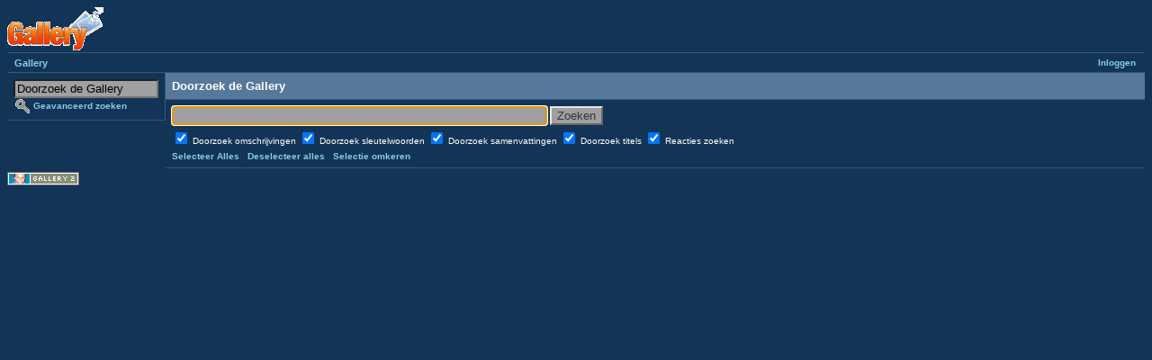

--- FILE ---
content_type: text/html; charset=UTF-8
request_url: http://gallery.welmers.net/main.php?g2_view=search.SearchScan&g2_form%5BuseDefaultSettings%5D=1&g2_return=%2Fv%2Fbastiaan%2Fzweden2006%2F%3Fg2_page%3D6%26
body_size: 6362
content:
<!DOCTYPE html PUBLIC "-//W3C//DTD XHTML 1.0 Strict//EN" "http://www.w3.org/TR/xhtml1/DTD/xhtml1-strict.dtd">
<html lang="nl-NL" xmlns="http://www.w3.org/1999/xhtml">
<head>

<title>Gallery Zoeken</title>
<link rel="stylesheet" type="text/css" href="modules/core/data/gallery.css"/>
<link rel="stylesheet" type="text/css" href="modules/icons/iconpacks/paularmstrongdesigns/icons.css"/>
<link rel="stylesheet" type="text/css" href="modules/colorpack/packs/bluebottle/color.css"/>
<script type="text/javascript" src="http://gallery.welmers.net/main.php?g2_view=core.CombinedJavascript&amp;g2_key=febd2c8680ce35a971182595453c55fb"></script>
<meta http-equiv="Content-Type" content="text/html; charset=UTF-8"/>
<meta http-equiv="Cache-Control" content="no-cache"/>
<meta http-equiv="Pragma" content="no-cache"/>
<meta http-equiv="Expires" content="Sun, 18 Jan 2026 03:34:26 GMT"/>
<link rel="stylesheet" type="text/css" href="themes/matrix/theme.css"/>
</head>
<body class="gallery">
<div id="gallery" class="safari">
<div id="gsHeader">
<a href="main.php"><img src="images/galleryLogo_sm.gif"
width="107" height="48" alt=""/></a>
</div>
<div id="gsNavBar" class="gcBorder1">
<div class="gbSystemLinks">
<span class="block-core-SystemLink">
<a href="main.php?g2_view=core.UserAdmin&amp;g2_subView=core.UserLogin&amp;g2_return=%2Fmain.php%3Fg2_view%3Dsearch.SearchScan%26g2_form%255BuseDefaultSettings%255D%3D1%26">Inloggen</a>
</span>



</div>
<div class="gbBreadCrumb">
<div class="block-core-BreadCrumb">
<a href="main.php" class="BreadCrumb-1">
Gallery</a>
</div>
</div>
</div>
<table width="100%" cellspacing="0" cellpadding="0">
<tr valign="top">
<td id="gsSidebarCol">
<div id="gsSidebar" class="gcBorder1">

<div class="block-search-SearchBlock gbBlock">
<form id="search_SearchBlock" action="main.php" method="get" onsubmit="return search_SearchBlock_checkForm()">
<div>
<input type="hidden" name="g2_return" value="/v/bastiaan/zweden2006/?g2_page=6&amp;"/>
<input type="hidden" name="g2_formUrl" value="/main.php?g2_view=search.SearchScan&amp;g2_form%5BuseDefaultSettings%5D=1"/>
<input type="hidden" name="g2_authToken" value="cb0b97481c12"/>

<input type="hidden" name="g2_view" value="search.SearchScan"/>
<input type="hidden" name="g2_form[formName]" value="search_SearchBlock"/>
<input type="text" id="searchCriteria" size="18"
name="g2_form[searchCriteria]"
value="Doorzoek de Gallery"
onfocus="search_SearchBlock_focus()"
onblur="search_SearchBlock_blur()"
class="textbox"/>
<input type="hidden" name="g2_form[useDefaultSettings]" value="1" />
</div>
<div>
<a href="main.php?g2_view=search.SearchScan&amp;g2_form%5BuseDefaultSettings%5D=1&amp;g2_return=%2Fmain.php%3Fg2_view%3Dsearch.SearchScan%26g2_form%255BuseDefaultSettings%255D%3D1%26"
class="gbAdminLink gbLink-search_SearchScan advanced">Geavanceerd zoeken</a>
</div>
</form>
</div>




</div>
</td>
<td>
<form id="SearchScan" action="main.php" method="post">
<div id="gsContent" class="gcBorder1">
<div class="gbBlock gcBackground1">
<h2> Doorzoek de Gallery </h2>
</div>
<input type="hidden" name="g2_return" value="/v/bastiaan/zweden2006/?g2_page=6&amp;"/>
<input type="hidden" name="g2_formUrl" value="/main.php?g2_view=search.SearchScan&amp;g2_form%5BuseDefaultSettings%5D=1"/>
<input type="hidden" name="g2_authToken" value="cb0b97481c12"/>

<input type="hidden" name="g2_controller" value="search.SearchScan"/>
<input type="hidden" name="g2_form[formName]" value="SearchScan"/>
<script type="text/javascript">
// <![CDATA[
function setCheck(val) {
document.getElementById('cb_GalleryCoreSearch_descriptions').checked = val;
document.getElementById('cb_GalleryCoreSearch_keywords').checked = val;
document.getElementById('cb_GalleryCoreSearch_summaries').checked = val;
document.getElementById('cb_GalleryCoreSearch_titles').checked = val;
document.getElementById('cb_comment_comments').checked = val;
}
function invertCheck() {
var o;
o = document.getElementById('cb_GalleryCoreSearch_descriptions'); o.checked = !o.checked;
o = document.getElementById('cb_GalleryCoreSearch_keywords'); o.checked = !o.checked;
o = document.getElementById('cb_GalleryCoreSearch_summaries'); o.checked = !o.checked;
o = document.getElementById('cb_GalleryCoreSearch_titles'); o.checked = !o.checked;
o = document.getElementById('cb_comment_comments'); o.checked = !o.checked;
}
// ]]>
</script>
<div class="gbBlock">
<input type="text" size="50"
name="g2_form[searchCriteria]" value=""/>
<script type="text/javascript">
document.getElementById('SearchScan')['g2_form[searchCriteria]'].focus();
</script>
<input type="submit" class="inputTypeSubmit"
name="g2_form[action][search]" value="Zoeken"/>
<div style="margin: 0.5em 0">
<input type="checkbox" id="cb_GalleryCoreSearch_descriptions"
name="g2_form[options][GalleryCoreSearch][descriptions]"
 checked="checked"/>
<label for="cb_GalleryCoreSearch_descriptions">
Doorzoek omschrijvingen
</label>
<input type="checkbox" id="cb_GalleryCoreSearch_keywords"
name="g2_form[options][GalleryCoreSearch][keywords]"
 checked="checked"/>
<label for="cb_GalleryCoreSearch_keywords">
Doorzoek sleutelwoorden
</label>
<input type="checkbox" id="cb_GalleryCoreSearch_summaries"
name="g2_form[options][GalleryCoreSearch][summaries]"
 checked="checked"/>
<label for="cb_GalleryCoreSearch_summaries">
Doorzoek samenvattingen
</label>
<input type="checkbox" id="cb_GalleryCoreSearch_titles"
name="g2_form[options][GalleryCoreSearch][titles]"
 checked="checked"/>
<label for="cb_GalleryCoreSearch_titles">
Doorzoek titels
</label>
<input type="checkbox" id="cb_comment_comments"
name="g2_form[options][comment][comments]"
 checked="checked"/>
<label for="cb_comment_comments">
Reacties zoeken
</label>
</div>
<div>
<a href="javascript:setCheck(1)">Selecteer Alles</a>
&nbsp;
<a href="javascript:setCheck(0)">Deselecteer alles</a>
&nbsp;
<a href="javascript:invertCheck()">Selectie omkeren</a>
</div>
</div>
</div>
</form></td>
</tr>
</table>
<div id="gsFooter">

<a href="http://gallery.sourceforge.net"><img src="images/gallery.gif" alt="Powered by Gallery v2.3" title="Powered by Gallery v2.3" style="border-style: none" width="80" height="15"/></a>


</div>
  </div>
<script type="text/javascript">
// <![CDATA[
search_SearchBlock_init('Doorzoek de Gallery', 'Geef zoekterm op.', 'Searching in progress, please wait!');
// ]]>
</script>


</body>
</html>